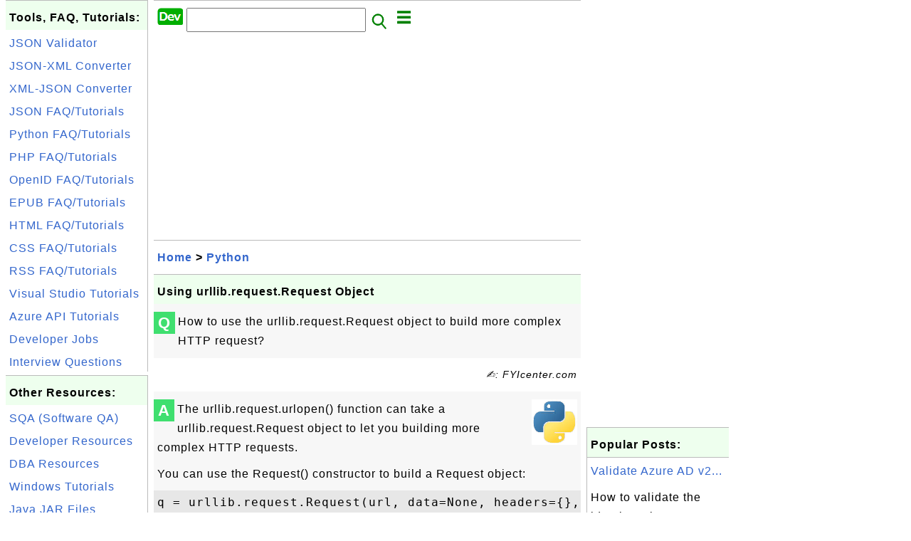

--- FILE ---
content_type: text/html; charset=UTF-8
request_url: http://dev.fyicenter.com/1000974_Using_urllib_request_Request_Object.html
body_size: 6297
content:
<html><head>
<meta http-equiv="Content-Type" content="text/html; charset=utf-8"/>
<meta http-equiv="X-UA-Compatible" content="IE=edge"/>
<meta name="description" content="How to use the urllib.request.Request object to build more complex 
HTTP request?"/> 
<meta name="keywords" content="Python, Developer"/>
<meta name="viewport" content="width=device-width,initial-scale=1.0,maximum-scale=1.0,user-scalable=0"/>
<meta name="format-detection" content="telephone=no"/>
<meta name="apple-mobile-web-app-capable" content="yes"/>
<meta name="apple-mobile-web-app-status-bar-style" content="black"/>
<meta property="og:type" content="article"/>
<meta property="og:title" content="Using urllib.request.Request Object"/>
<meta property="og:description" content="How to use the urllib.request.Request object to build more complex 
HTTP request?"/>
<meta property="og:image" content="https://dev.fyicenter.com/Python/_icon_Python.png"/>
<link rel="stylesheet" type="text/css" href="_style.css"/>
<title>Using urllib.request.Request Object</title>
<script>
function getCommList(id,op) {
   var req;
   if (window.XMLHttpRequest) {
      req = new XMLHttpRequest();
      req.onreadystatechange = function() {
         if (req.readyState==4 && req.status==200) {
            document.getElementById("getCommList").innerHTML=req.responseText;
         }
      }
      req.open("POST","getCommList.php?ID="+id+"&P="+op,true);
      req.setRequestHeader("Content-type","application/x-www-form-urlencoded");
      req.send("ID="+id+"&P="+op);
   }
}

function getCommForm(id,op) {
   var req;
   var str = "";
   if (op==1) str = "Submit=Submit";
   else str = "ID="+id;
   if (window.XMLHttpRequest) {
      req = new XMLHttpRequest();
      req.onreadystatechange = function() {
         if (req.readyState==4 && req.status==200) {
            getCommList(id,0);
            document.getElementById("getCommForm").innerHTML=req.responseText;
         }
      }
      req.open("POST","getCommForm.php",false);
      req.setRequestHeader("Content-type","application/x-www-form-urlencoded");
      if (frm=document.getElementById('commForm')) {
         var i;
         for (i=0; i<frm.length; i++) {
            str += '&'+frm.elements[i].name+"="+encodeURIComponent(frm.elements[i].value);
         }
      }  
      req.send(str);
   }
}

function topSwitch() {
    var y = document.getElementById("tagsTop");
    if (y.className === "r2") {
        y.className = "none";
    } else {
        y.className = "r2";
    }

    y = document.getElementById("menuTop");
    if (y.className === "r2") {
        y.className = "none";
    } else {
        y.className = "r2";
    }
}
function toggleList(toggle,list) {
  checkboxes = document.getElementsByName(list);
  for(var i=0, n=checkboxes.length;i<n;i++) {
    checkboxes[i].checked = toggle.checked;
  }
}
</script>
<script async src="//pagead2.googlesyndication.com/pagead/js/adsbygoogle.js"></script>
<script>
  (adsbygoogle = window.adsbygoogle || []).push({
    google_ad_client: "ca-pub-4844318048770734",
    enable_page_level_ads: true
  });
</script>
</head>
<body>
<div class="c1" id="left">
<div class="r2" id="links">
<p class="head">Tools, FAQ, Tutorials:</p>
<p class=link><a href="/JSON-Validator-and-Formatter.php">JSON Validator</a></p>
<p class=link><a href="/JSON-to-XML-Converter.php">JSON-XML Converter</a></p>
<p class=link><a href="/XML-to-JSON-Converter.php">XML-JSON Converter</a></p>
<p class=link><a href="/1000531_JSON_Tutorials.html">JSON FAQ/Tutorials</a></p>
<p class=link><a href="/1000610_Python_Tutorials.html">Python FAQ/Tutorials</a></p>
<p class=link><a href="/1000036_PHP_Tutorials.html">PHP FAQ/Tutorials</a></p>
<p class=link><a href="/1000985_OpenID_Tutorials.html">OpenID FAQ/Tutorials</a></p>
<p class=link><a href="/1000840_EPUB_FAQ_and_Tutorials.html">EPUB FAQ/Tutorials</a></p>
<p class=link><a href="/1000253_HTML_Tutorials.html">HTML FAQ/Tutorials</a></p>
<p class=link><a href="/faq/css/">CSS FAQ/Tutorials</a></p>
<p class=link><a href="/1000750_RSS_FAQ_and_Tutorials.html">RSS FAQ/Tutorials</a></p>
<p class=link><a href="/1000468_Visual_Studio_Tutorials.html">Visual Studio Tutorials</a></p>
<p class=link><a href="/1000686_Microsoft_Azure_API_Management_Tutorials.html">Azure API Tutorials</a></p>
<p class=link><a href="/jobs/">Developer Jobs</a></p>
<p class=link><a href="/Interview-Questions/">Interview Questions</a></p>
</div>

<div class="r2" id="links">
<p class="head">Other Resources:</p>
<p class=link><a href="https://sqa.fyicenter.com">SQA (Software QA)</a></p>
<p class=link><a href="https://dev.fyicenter.com">Developer Resources</a></p>
<p class=link><a href="https://dba.fyicenter.com">DBA Resources</a></p>
<p class=link><a href="https://windows.fyicenter.com">Windows Tutorials</a></p>
<p class=link><a href="https://jar.fyicenter.com">Java JAR Files</a></p>
<p class=link><a href="https://dll.fyicenter.com">DLL Files</a></p>
<p class=link><a href="https://file.fyicenter.com">File Extensions</a></p>
<p class=link><a href="https://certificate.fyicenter.com">Security Certificates</a></p>
<p class=link><a href="https://regex.fyicenter.com">Regular Expression</a></p>
<p class=link><a href="https://link.fyicenter.com">Link Directories</a></p>
<p class=link><a href="https://interview.fyicenter.com">Interview Q &amp; A</a></p>
<p class=link><a href="https://biotech.fyicenter.com">Biotech Resources</a></p>
<p class=link><a href="https://phone.fyicenter.com">Cell Phone Resources</a></p>
<p class=link><a href="https://travel.fyicenter.com">Travel Resources</a></p>
<p class=link><a href="https://faq.fyicenter.com">Frequently Asked Questions</a></p>
</div><script async src="https://pagead2.googlesyndication.com/pagead/js/adsbygoogle.js"></script>
<!-- Dev Vertical -->
<ins class="adsbygoogle"
     style="display:block"
     data-ad-client="ca-pub-4844318048770734"
     data-ad-slot="4883365326"
     data-ad-format="auto"
     data-full-width-responsive="true"></ins>
<script>
     (adsbygoogle = window.adsbygoogle || []).push({});
</script></div>
<div class="c1" id="center">
<div class="r2" id="header"><form action=index.php method=get><p class="tool"><a href=/index.php><img class=menu src=/_logo.png /></a>&nbsp;<input type=hidden name=K value='' /><input type=text size=25 maxlength=64 name=Q value="" /><input type=image src=/_search.png border=0 alt=Submit />&nbsp;<a href="javascript:void(0);" onclick="topSwitch()"><img class=menu src=/_menu.png></a></p></form></div><div class="none" id="tagsTop"><p class="menu"><span class=link><a href="/index.php?K=12">Blockchain</a></span> <span class=link><a href="/index.php?K=14">Container</a></span> <span class=link><a href="/index.php?K=10">EPUB</a></span> <span class=link><a href="/index.php?K=1">General</a></span> <span class=link><a href="/index.php?K=6">HTML</a></span> <span class=link><a href="/index.php?K=3">JSON</a></span> <span class=link><a href="/index.php?K=5">Microsoft</a></span> <span class=link><a href="/index.php?K=13">Node.js</a></span> <span class=link><a href="/index.php?K=7">PHP</a></span> <span class=link><a href="/index.php?K=4">Python</a></span> <span class=link><a href="/index.php?K=8">RSS</a></span> <span class=link><a href="/index.php?K=9">Tools</a></span> <span class=link><a href="/index.php?K=2">Visual Studio</a></span> <span class=link><a href="/index.php?K=11">Web</a></span> </p></div><div class="none" id="menuTop"><p class="menu"><span class=link><a href=index.php>Home</a></span> <span class=link><a href=index.php?S=rank>Hot</a></span> <span class=link><a href=1_About_dev.FYIcenter.com.html>About</a></span> <span class=link><a href=1000984_dev_FYIcenter_com_Links.html>Collections</a></span> <span class=link><a href=faq/>FAQ</a></span> <span class=link><a href=Interview-Questions/>Interview</a></span> <span class=link><a href=rss_xml.php>RSS</a></span> <span class=link><a href=atom_xml.php>Atom</a></span> <span class=link><a href=site-map.html>Site Map</a></span> <span class=link><a href=1000839_FYIcenter_com_Online_Tools.html>Tools</a></span> <span class=link><a href=submit.php>Ask</a></span> </p><hr/><p class="menu"><span class=link><a href="http://sqa.fyicenter.com">Tester</a></span> <span class=link><a href="http://dev.fyicenter.com">Developer</a></span> <span class=link><a href="http://dba.fyicenter.com">DBA</a></span> <span class=link><a href="http://windows.fyicenter.com">Windows</a></span> <span class=link><a href="http://jar.fyicenter.com">JAR</a></span> <span class=link><a href="http://dll.fyicenter.com">DLL</a></span> <span class=link><a href="http://file.fyicenter.com">Files</a></span> <span class=link><a href="http://certificate.fyicenter.com">Certificates</a></span> <span class=link><a href="http://regex.fyicenter.com">RegEx</a></span> <span class=link><a href="http://link.fyicenter.com">Links</a></span> <span class=link><a href="http://interview.fyicenter.com">Q&amp;A</a></span> <span class=link><a href="http://biotech.fyicenter.com">Biotech</a></span> <span class=link><a href="http://doi.fyicenter.com">DOI</a></span> <span class=link><a href="http://phone.fyicenter.com">Phones</a></span> <span class=link><a href="http://travel.fyicenter.com">Travel</a></span> <span class=link><a href="http://faq.fyicenter.com">FAQ</a></span> </p></div><script async src="https://pagead2.googlesyndication.com/pagead/js/adsbygoogle.js"></script>
<!-- Dev Horizontal -->
<ins class="adsbygoogle"
     style="display:block"
     data-ad-client="ca-pub-4844318048770734"
     data-ad-slot="8731057094"
     data-ad-format="auto"
     data-full-width-responsive="true"></ins>
<script>
     (adsbygoogle = window.adsbygoogle || []).push({});
</script><div class=r2 id=navs><p class=navs><a href="/index.php">Home</a> > <a href="/index.php?K=4">Python</a></p></div><div class=r2 id=detail><p class=head>Using urllib.request.Request Object</p><div class=user><div class=iconL>Q</div><p><p>How to use the urllib.request.Request object to build more complex 
HTTP request? 
</p></p></div><p class=note>&#x270d;: FYIcenter.com</p><div class=user><div class=iconL>A</div><p><img class="nailR" src="/Python/_icon_Python.png"/>
The urllib.request.urlopen() function can take a 
urllib.request.Request object to let you building more complex HTTP requests. 
</p>

<p>You can use the Request() constructor to build a Request object:
</p>
<pre>q = urllib.request.Request(url, data=None, headers={}, 
  origin_req_host=None, unverifiable=False, method=None)

where:
   url should be a string containing a valid URL.
   data is request body as a binary string, file-like object, or iterable.
   headers should be a dictionary of request headers. 
</pre>

<p>Here is a Python example on how to build a complex HTTP POST 
request using a urllib.request.Request object:
</p>
<pre>&gt;&gt;&gt; import urllib
&gt;&gt;&gt; url = 'http://httpbin.org/post'
&gt;&gt;&gt; form = {'user':'fyicenter', 'msg':'hello world!'}
&gt;&gt;&gt; data = urllib.parse.urlencode(form)
&gt;&gt;&gt; data = bytes(data,'utf8')
&gt;&gt;&gt; headers = {'Referer':'http://dev.fyicenter.com'}
&gt;&gt;&gt; req = urllib.request.Request(url,data,headers,method='POST')
&gt;&gt;&gt; r = urllib.request.urlopen(req)
&gt;&gt;&gt; b = r.read()
&gt;&gt;&gt; print(b)
b'{\n  "args": {}, \n  "data": "", \n  "files": {}, \n  
 "form": {\n    "msg": "hello world!", \n    "user": "fyicenter"\n  }, \n  
 "headers": {\n    "Accept-Encoding": "identity", \n  
  "Connection": "close", \n    "Content-Length": "33", \n
  "Content-Type": "application/x-www-form-urlencoded", \n 
  "Host": "httpbin.org", \n   
  "Referer": "http://dev.fyicenter.com", \n 
  "User-Agent": "Python-urllib/3.6"\n  }, \n  
 "url": "http://httpbin.org/post"\n}\n'
</pre>

<p class="zero"> </p>
<p><b>⇒</b> <a href="/1000975_urllib_request_Request_Properties_and_Functions.html">urllib.request.Request Properties and Functions</a></p>
<p><b>⇐</b> <a href="/1000973_Using_urllib_parse_urlencode_.html">Using urllib.parse.urlencode()</a></p>
<p><b>⇑</b> <a href="/1000968_urllib_Module-Internet_Communication.html">'urllib' Module - Internet Communication</a></p>
<p><b>⇑⇑</b> <a href="/1000610_Python_Tutorials.html">Python Tutorials</a></p></p></div><script async src="https://pagead2.googlesyndication.com/pagead/js/adsbygoogle.js"></script>
<ins class="adsbygoogle"
     style="display:block; text-align:center;"
     data-ad-layout="in-article"
     data-ad-format="fluid"
     data-ad-client="ca-pub-4844318048770734"
     data-ad-slot="6702400370"></ins>
<script>
     (adsbygoogle = window.adsbygoogle || []).push({});
</script><p class=note>2018-09-13, &#x223c;6113&#x1f525;, 0&#x1F4AC;</p></div><div id=getCommForm><script language=JavaScript>getCommForm(1000974);</script></div><div id=getCommList><script language=JavaScript>getCommList(1000974,0);</script></div><div class=r2 id=related><p class=head>Related Topics:</p><div class=r2 id=item><p class=item><a href='1000971_http_client_HTTPResponse_Objects.html'><img class=nailL src='Python/_icon_Python.png' /><span class=head>http.client.HTTPResponse Objects</span><br/><span class=body>What properties and functions are supported on http.client.HTTPResponse objects? If you get an http.client.HTTPResponse object from a urlopen() function call, you should be able use the following properties and functions: &amp;gt;&amp;gt;&amp;gt; r = urllib.request.urlopen('http:/ /httpbin.org/get')... </span></a> <span class=userF>2018-09-24, &#x2248;12&#x1f525;, 0&#x1F4AC;</span></p></div>
<div class=r2 id=item><p class=item><a href='1000973_Using_urllib_parse_urlencode_.html'><img class=nailL src='Python/_icon_Python.png' /><span class=head>Using urllib.parse.urlencode()</span><br/><span class=body>How to use urllib.parse.urlencode() function to encode HTTP POST data? My form data has special characters. If your form data has spaces, equal signs, and other special characters, you need to call urllib.parse.urlencode() to encode it before passing it to the urlopen() function. The urlencode() fun... </span></a> <span class=userF>2018-09-13, &#x223c;6933&#x1f525;, 0&#x1F4AC;</span></p></div>
<div class=r2 id=item><p class=item><a href='1000976_Sending_FTP_Request_with_urllib_request_urlopen.html'><img class=nailL src='Python/_icon_Python.png' /><span class=head>Sending FTP Request with urllib.request.urlopen</span><br/><span class=body>How to send an FTP request with the urllib.request.urlopen() function? If an FTP server supports anonymous access, you can send an FTP request to retrieve a directory list, or download a file using the urllib.request.urlopen() function: Here is a Python example on how to get a directory list from an... </span></a> <span class=userF>2023-10-06, &#x223c;6301&#x1f525;, 1&#x1F4AC;</span></p><p class=itemComm><a href='1000976_Sending_FTP_Request_with_urllib_request_urlopen.html'><span class=body><span class=userF>&#x1F4AC; 2023-10-06</span> <b>Uriel Adonai Jiménez Leal</b>: Thanks! <br/></span></a></p></div>
<div class=r2 id=item><script async src="https://pagead2.googlesyndication.com/pagead/js/adsbygoogle.js"></script>
<ins class="adsbygoogle"
     style="display:block"
     data-ad-format="fluid"
     data-ad-layout-key="-h5-2b+a-2t+kx"
     data-ad-client="ca-pub-4844318048770734"
     data-ad-slot="1020088039"></ins>
<script>
     (adsbygoogle = window.adsbygoogle || []).push({});
</script></div>
<div class=r2 id=item><p class=item><a href='1000974_Using_urllib_request_Request_Object.html'><img class=nailL src='Python/_icon_Python.png' /><span class=head>Using urllib.request.Request Object</span><br/><span class=body>How to use the urllib.request.Request object to build more complex HTTP request? The urllib.request.urlopen() function can take a urllib.request.Request object to let you building more complex HTTP requests. You can use the Request() constructor to build a Request object: q = urllib.request.Request(... </span></a> <span class=userF>2018-09-13, &#x223c;6114&#x1f525;, 0&#x1F4AC;</span></p></div>
<div class=r2 id=item><p class=item><a href='1000979_Installing_requests_Module.html'><img class=nailL src='Python/_icon_Python.png' /><span class=head>Installing 'requests' Module</span><br/><span class=body>How to install "requests" module? I am getting the "ModuleNotFoundError: No module named 'requests'" error. If you are getting the following error when running "import requests", you need to follow this tutorial to install the "requests" module. C:\fyicenter&amp;gt;python Python 3.6.2 (v3.6.2:5fd33b... </span></a> <span class=userF>2018-09-01, &#x223c;3100&#x1f525;, 0&#x1F4AC;</span></p></div>
<div class=r2 id=item><p class=item><a href='1000972_HTTP_POST_with_urllib_request.html'><img class=nailL src='Python/_icon_Python.png' /><span class=head>HTTP POST with urllib.request</span><br/><span class=body>How to send an HTTP POST request with urllib.request? I want to submit a form to a Website. To submit a form to a Website, you can use the urllib.request.urlopen() function with two arguments: r = urllib.request.urlopen(url, data) where: url can be a URL string or Request object data is request body... </span></a> <span class=userF>2018-09-13, &#x223c;3032&#x1f525;, 0&#x1F4AC;</span></p></div>
<div class=r2 id=item><p class=item><a href='1000975_urllib_request_Request_Properties_and_Functions.html'><img class=nailL src='Python/_icon_Python.png' /><span class=head>urllib.request.Request Properties and Functions</span><br/><span class=body>What properties and functions are supported on urllib.request.Request objects? urllib.request.Request objects support the following properties and functions: &amp;gt;&amp;gt;&amp;gt; q = urllib.request.Request(url) host # represents the host name of the url. type # represents the internet protocol t... </span></a> <span class=userF>2018-09-13, &#x223c;2785&#x1f525;, 0&#x1F4AC;</span></p></div>
<div class=r2 id=item><p class=item><a href='1000970_Sending_an_HTTP_Request_with_urllib_request_.html'><img class=nailL src='Python/_icon_Python.png' /><span class=head>Sending an HTTP Request with 'urllib.request'</span><br/><span class=body>How to send an HTTP request using the "urllib.request" module? To send an HTTP request to the Internet, you can use the urllib.request.urlopen() function as described below: r = urllib.request.urlopen(url, data=None, [timeout, ]*, cafile=None, capath=None, cadefault=False, context=None) where: url c... </span></a> <span class=userF>2018-09-24, &#x223c;2770&#x1f525;, 0&#x1F4AC;</span></p></div>
<div class=r2 id=item><p class=item><a href='1000978_What_Is_Python_Module_requests_.html'><img class=nailL src='Python/_icon_Python.png' /><span class=head>What Is Python Module 'requests'</span><br/><span class=body>What Is Python module "requests"? "requests" is a Python external module that allows you to send organic, grass-fed HTTP/1.1 requests, without the need for manual labor. There’s no need to manually add query strings to your URLs, or to form-encode your POST data. Main features of "requests" module: ... </span></a> <span class=userF>2018-09-01, &#x223c;2544&#x1f525;, 0&#x1F4AC;</span></p></div>
<div class=r2 id=item><p class=item><a href='1000977_requests_Module-HTTP_for_Humans.html'><img class=nailL src='Python/_icon_Python.png' /><span class=head>'requests' Module - HTTP for Humans</span><br/><span class=body>Where to find tutorials on Python "requests" Module? Here is a list of tutorials to answer many frequently asked questions compiled by FYIcenter.com team on Python "requests" Module. What Is Python Module 'requests' Installing 'requests' Module Sending an HTTP Request with 'requests' requests.models... </span></a> <span class=userF>2018-09-01, &#x223c;2496&#x1f525;, 0&#x1F4AC;</span></p></div>
</div><script async src="https://pagead2.googlesyndication.com/pagead/js/adsbygoogle.js"></script>
<!-- Dev Horizontal -->
<ins class="adsbygoogle"
     style="display:block"
     data-ad-client="ca-pub-4844318048770734"
     data-ad-slot="8731057094"
     data-ad-format="auto"
     data-full-width-responsive="true"></ins>
<script>
     (adsbygoogle = window.adsbygoogle || []).push({});
</script><div class="r2" id="tags"><p class="menu"><span class=link><a href="/index.php?K=12">Blockchain</a></span> <span class=link><a href="/index.php?K=14">Container</a></span> <span class=link><a href="/index.php?K=10">EPUB</a></span> <span class=link><a href="/index.php?K=1">General</a></span> <span class=link><a href="/index.php?K=6">HTML</a></span> <span class=link><a href="/index.php?K=3">JSON</a></span> <span class=link><a href="/index.php?K=5">Microsoft</a></span> <span class=link><a href="/index.php?K=13">Node.js</a></span> <span class=link><a href="/index.php?K=7">PHP</a></span> <span class=link><a href="/index.php?K=4">Python</a></span> <span class=link><a href="/index.php?K=8">RSS</a></span> <span class=link><a href="/index.php?K=9">Tools</a></span> <span class=link><a href="/index.php?K=2">Visual Studio</a></span> <span class=link><a href="/index.php?K=11">Web</a></span> </p></div><div class="r2" id="menu"><p class="menu"><span class=link><a href=index.php>Home</a></span> <span class=link><a href=index.php?S=rank>Hot</a></span> <span class=link><a href=1_About_dev.FYIcenter.com.html>About</a></span> <span class=link><a href=1000984_dev_FYIcenter_com_Links.html>Collections</a></span> <span class=link><a href=faq/>FAQ</a></span> <span class=link><a href=Interview-Questions/>Interview</a></span> <span class=link><a href=rss_xml.php>RSS</a></span> <span class=link><a href=atom_xml.php>Atom</a></span> <span class=link><a href=site-map.html>Site Map</a></span> <span class=link><a href=1000839_FYIcenter_com_Online_Tools.html>Tools</a></span> <span class=link><a href=submit.php>Ask</a></span> </p><hr/><p class="menu"><span class=link><a href="http://sqa.fyicenter.com">Tester</a></span> <span class=link><a href="http://dev.fyicenter.com">Developer</a></span> <span class=link><a href="http://dba.fyicenter.com">DBA</a></span> <span class=link><a href="http://windows.fyicenter.com">Windows</a></span> <span class=link><a href="http://jar.fyicenter.com">JAR</a></span> <span class=link><a href="http://dll.fyicenter.com">DLL</a></span> <span class=link><a href="http://file.fyicenter.com">Files</a></span> <span class=link><a href="http://certificate.fyicenter.com">Certificates</a></span> <span class=link><a href="http://regex.fyicenter.com">RegEx</a></span> <span class=link><a href="http://link.fyicenter.com">Links</a></span> <span class=link><a href="http://interview.fyicenter.com">Q&amp;A</a></span> <span class=link><a href="http://biotech.fyicenter.com">Biotech</a></span> <span class=link><a href="http://doi.fyicenter.com">DOI</a></span> <span class=link><a href="http://phone.fyicenter.com">Phones</a></span> <span class=link><a href="http://travel.fyicenter.com">Travel</a></span> <span class=link><a href="http://faq.fyicenter.com">FAQ</a></span> </p></div><div class="r2" id="footer"><p class=foot>Copyright &#169; 2026 FYIcenter.com</p><p class=foot>All rights in the contents of this web site are reserved by the individual author. fyicenter.com does not guarantee the truthfulness, accuracy, or reliability of any contents.</p></div></div>
<div class="c1" id="right">
<script async src="https://pagead2.googlesyndication.com/pagead/js/adsbygoogle.js"></script>
<!-- Dev Vertical -->
<ins class="adsbygoogle"
     style="display:block"
     data-ad-client="ca-pub-4844318048770734"
     data-ad-slot="4883365326"
     data-ad-format="auto"
     data-full-width-responsive="true"></ins>
<script>
     (adsbygoogle = window.adsbygoogle || []).push({});
</script><div class=r2 id=hot><p class="head">Popular Posts:</p></div><div class=r2 id=hot><p class=link><a href='1001082_Validate_Azure_AD_v2_id_token_Signature.html'>Validate Azure AD v2...</a></p><p class=text>How to validate the id_token signature received from Azure AD v2.0 authentication response? You can ... </p></div><div class=r2 id=hot><p class=link><a href='1_About_dev_FYIcenter_com.html'>About dev.FYIcenter....</a></p><p class=text>dev.FYIcenter.com is a Website for software developer looking for software development technologies,... </p></div><div class=r2 id=hot><p class=link><a href='1000695_Login_to_Azure_API_Management_Publisher_Dashboard.html'>Login to Azure API M...</a></p><p class=text>How to login to Azure API Management Publisher Dashboard? If you have given access permission to an ... </p></div><div class=r2 id=hot><p class=link><a href='1000544_JSON_stringify_Function_in_JavaScript.html'>JSON.stringify() Fun...</a></p><p class=text>Where to get the detailed description of the JSON.stringify() Function in JavaScript? Here is the de... </p></div><div class=r2 id=hot><p class=link><a href='1000974_Using_urllib_request_Request_Object.html'>Using urllib.request...</a></p><p class=text>How to use the urllib.request.Request object to build more complex HTTP request? The urllib.request.... </p></div></div>
</body></html>


--- FILE ---
content_type: text/html; charset=UTF-8
request_url: http://dev.fyicenter.com/getCommForm.php
body_size: 396
content:
<div class=r2 id=commFormDiv><form id=commForm><p class=head>Submit Your Comment:</p><p class=text><input type=hidden name=ID value=1000974><input type=hidden name=Q value="MTM83ys7wXsQ+MycC1eyHg==">Please write meaningful comments. Thanks! &#x263A;<br/><textarea name=Comment rows=5 wrap=virtual></textarea><p/><p class=text>Your Name: <input type=text size=23 maxlength=32 name=Author value=""></p><p class=text>Let (a,b)=(7,8), what is a&#x002B;b? <input type=text size=3 maxlength=10 name=A></p><p class=text>(All fields are required.) <button type=button onclick='getCommForm(1000974,1);'>Submit</button></p></form></div>

--- FILE ---
content_type: text/html; charset=utf-8
request_url: https://www.google.com/recaptcha/api2/aframe
body_size: 269
content:
<!DOCTYPE HTML><html><head><meta http-equiv="content-type" content="text/html; charset=UTF-8"></head><body><script nonce="Vh3I9wBCrW3zX-6rWyv_jw">/** Anti-fraud and anti-abuse applications only. See google.com/recaptcha */ try{var clients={'sodar':'https://pagead2.googlesyndication.com/pagead/sodar?'};window.addEventListener("message",function(a){try{if(a.source===window.parent){var b=JSON.parse(a.data);var c=clients[b['id']];if(c){var d=document.createElement('img');d.src=c+b['params']+'&rc='+(localStorage.getItem("rc::a")?sessionStorage.getItem("rc::b"):"");window.document.body.appendChild(d);sessionStorage.setItem("rc::e",parseInt(sessionStorage.getItem("rc::e")||0)+1);localStorage.setItem("rc::h",'1768975941036');}}}catch(b){}});window.parent.postMessage("_grecaptcha_ready", "*");}catch(b){}</script></body></html>